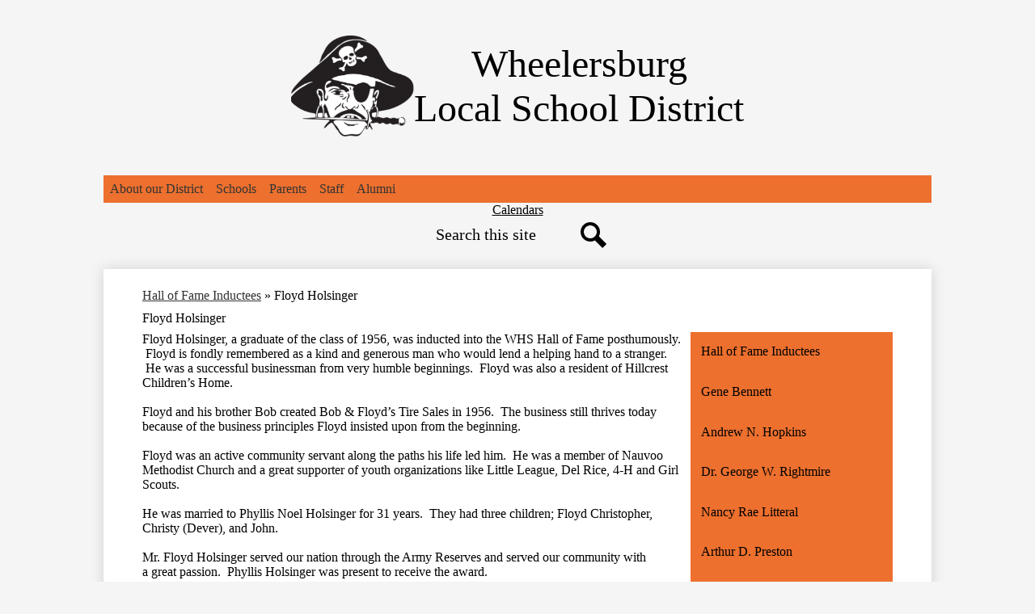

--- FILE ---
content_type: text/html;charset=UTF-8
request_url: https://www.wheelersburg.net/apps/pages/index.jsp?uREC_ID=4364095&type=d&pREC_ID=2562776
body_size: 9482
content:



































    
<!DOCTYPE html>
<!-- Powered by Edlio -->
    
        <html lang="en" class="edlio desktop">
    
    <!-- prod-cms-tomcat-v2026012201-002 -->
<head>
<script>
edlioCorpDataLayer = [{
"CustomerType": "DWS Parent",
"AccountExternalId": "0010b00002HIuyKAAT",
"WebsiteName": "Wheelersburg Local School District",
"WebsiteId": "WHELSD",
"DistrictExternalId": "0010b00002HIuyKAAT",
"DistrictName": "Wheelersburg Local School District",
"DistrictWebsiteId": "WHELSD"
}];
</script>
<script>(function(w,d,s,l,i){w[l]=w[l]||[];w[l].push({'gtm.start':
new Date().getTime(),event:'gtm.js'});var f=d.getElementsByTagName(s)[0],
j=d.createElement(s),dl=l!='dataLayer'?'&l='+l:'';j.async=true;j.src=
'https://www.googletagmanager.com/gtm.js?id='+i+dl+ '&gtm_auth=53ANkNZTATx5fKdCYoahug&gtm_preview=env-1&gtm_cookies_win=x';f.parentNode.insertBefore(j,f);
})(window,document,'script','edlioCorpDataLayer','GTM-KFWJKNQ');</script>


<title>Floyd Holsinger – Hall of Fame Inductees – Wheelersburg Local School District</title>
<meta http-equiv="Content-Type" content="text/html; charset=UTF-8">
<meta name="description" content="Wheelersburg Local School Dist is located in Wheelersburg, OH.">
<meta property="og:title" content="Floyd Holsinger"/>
<meta property="og:description" content=""/>
<meta property="og:image" content="http://www.wheelersburg.net/pics/WHELSD_LOGO.gif"/>
<meta property="og:image:width" content="250"/>
<meta property="og:image:height" content="250"/>
<meta name="generator" content="Edlio CMS">
<meta name="referrer" content="always">
<meta name="viewport" content="width=device-width, initial-scale=1.0"/>
<link rel="apple-touch-icon" sizes="180x180" href="/apple-touch-icon.png">
<link rel="icon" type="image/png" href="/favicon-32x32.png" sizes="32x32">
<link rel="icon" href="/favicon.ico" type="image/x-icon">
<!--[if lt IE 9]><script src="/apps/js/common/html5shiv-pack-1769108513675.js"></script><![endif]-->
<link rel="stylesheet" href="/apps/shared/main-pack-1769108513675.css" type="text/css">
<link rel="stylesheet" href="/shared/main.css" type="text/css">
<link rel="stylesheet" href="/apps/webapps/global/public/css/site-pack-1769108513675.css" type="text/css">
<link rel="stylesheet" href="/apps/webapps/global/public/css/temp-pack-1769108513675.css" type="text/css">
<link rel="stylesheet" href="/apps/shared/web_apps-pack-1769108513675.css" type="text/css">
<script src="/apps/js/common/common-pack-1769108513675.js" type="text/javascript" charset="utf-8"></script>

<link href="/apps/js/common/fileicons-pack-1769108513675.css" type="text/css" rel="stylesheet">
<link href="/apps/js/components/magnific-popup-pack-1769108513675.css" type="text/css" rel="stylesheet">
<link href="/apps/js/pages/public_pages-pack-1769108513675.css" type="text/css" rel="stylesheet">
<link href="/apps/js/pages/jquery.slideshow-pack-1769108513675.css" type="text/css" rel="stylesheet">
<link href="/apps/js/pages/folder_links-pack-1769108513675.css" type="text/css" rel="stylesheet">
<script type="text/javascript" charset="utf-8" src="/apps/js/jquery/3.7.1/jquery-pack-1769108513675.js"></script>
<script type="text/javascript" charset="utf-8">
					var jq37 = jQuery.noConflict();
				</script>
<script src="/apps/js/common/microevent-pack-1769108513675.js" charset="utf-8"></script>
<script src="/apps/js/pages/jquery.slideshow-pack-1769108513675.js" charset="utf-8"></script>
<script src="/apps/js/components/magnific-popup-pack-1769108513675.js" charset="utf-8"></script>
<script src="/apps/js/components/spin-pack-1769108513675.js" charset="utf-8"></script>
<script src="/apps/js/components/image-lightbox-pack-1769108513675.js" charset="utf-8"></script>
<script src="/apps/js/pages/public_pages-pack-1769108513675.js" charset="utf-8"></script>
<script src="/apps/js/pages/submenu-pack-1769108513675.js" charset="utf-8"></script>
<script type="application/ld+json">
                    {
                        "@context": "http://schema.org",
                        "@type": "BreadcrumbList",
                        "itemListElement": [
                            
                            
                                {
                                    "@type": "ListItem",
                                    "position": 1,
                                    "item": {
                                        "@id": "http://www.wheelersburg.net/apps/pages/index.jsp?uREC_ID=4364095&type=d",
                                        "name": "Hall of Fame Inductees"
                                    }
                                },
                                
                                {
                                    "@type": "ListItem",
                                    "position": 2,
                                    "item": {
                                        "@id": "http://www.wheelersburg.net/apps/pages/index.jsp?uREC_ID=4364095&type=d&pREC_ID=2562776",
                                        "name": "Floyd Holsinger"
                                    }
                                }
                            
                        ]
                    }
                </script>
<link rel="stylesheet" href="//whelsdm.edlioschool.com/common_files/main.css">
<script src="/apps/js/common/list-pack.js"></script>
<script type="text/javascript">
                window.edlio = window.edlio || {};
                window.edlio.isEdgeToEdge = false;
            </script>

<script type="text/javascript">
                document.addEventListener("DOMContentLoaded", function() {
                    const translateElement = document.getElementById("google_translate_element");
                    const mutationObserverCallback = function (mutationsList, observer) {
                        for (const mutation of mutationsList) {
                            if (mutation.type === 'childList') {
                                mutation.addedNodes.forEach(function (node) {
                                    if (node.nodeType === 1 && node.id === 'goog-gt-tt') {
                                        const form_element = document.getElementById("goog-gt-votingForm");
                                        if (form_element) {
                                            form_element.remove();
                                            observer.disconnect();
                                        }
                                    }
                                })
                            }
                        }
                    }

                    if (translateElement) {
                        const observer = new MutationObserver(mutationObserverCallback);
                        observer.observe(document.body, { childList: true, subtree: true });
                    }
                });
            </script>


</head>


    
	
		
		
			






<body >

<header id="header_main" class="site-header1a site-header bg-color-white" aria-label="Main Site Header">

<a class="skip-to-content-link" href="#content_main">Skip to main content</a>
	<div class="school-name header-title">
		<a href="/" class="school-logo">
			<img class="logo-image" src="/pics/school_logo.png" alt="">
			<div class="school-name-inner">
				<div class="line-one">Wheelersburg</div>
				<div class="line-two">Local School District</div>
			</div>
		</a>
	</div>

	<nav id="sitenav_main" class="sitenav sitenav-main nav-group megamenu" aria-label="Main Site Navigation">
		<button id="sitenav_main_mobile_toggle" class="nav-mobile-toggle accessible-megamenu-toggle animated"><span class="hidden">Main Menu Toggle</span><span class="nav-mobile-icon-indicator"><span class="nav-mobile-icon-indicator-inner"></span></span></button>
		<ul class="nav-menu bg-color-1">
			
				<li class="nav-item">
					<a href="javascript:;" ><span class="nav-item-inner">About our District</span></a>
					
						<div class="sub-nav">
							<ul class="sub-nav-group">
								
									
										<li class="sub-nav-item"><a href="/apps/pages/index.jsp?uREC_ID=4363957&type=d&pREC_ID=2562329" >Board of Education</a></li>
									
								
									
										<li class="sub-nav-item"><a href="/apps/pages/index.jsp?uREC_ID=4363916&type=d&pREC_ID=2562333" >School Calendar</a></li>
									
								
									
										<li class="sub-nav-item"><a href="/apps/pages/index.jsp?uREC_ID=4363916&type=d&pREC_ID=2562336" >Forms Information</a></li>
									
								
									
										<li class="sub-nav-item"><a href="/apps/pages/index.jsp?uREC_ID=4363916&type=d&pREC_ID=2562373" >Superintendent</a></li>
									
								
									
										<li class="sub-nav-item"><a href="/apps/pages/index.jsp?uREC_ID=4363916&type=d&pREC_ID=2562376" >Treasurer</a></li>
									
								
									
										<li class="sub-nav-item"><a href="/apps/pages/index.jsp?uREC_ID=4363994&type=d&pREC_ID=2562479" >Food Services</a></li>
									
								
									
										<li class="sub-nav-item"><a href="/apps/pages/index.jsp?uREC_ID=4363999&type=d&pREC_ID=2562484" >Title 1 Services</a></li>
									
								
									
										<li class="sub-nav-item"><a href="/apps/pages/index.jsp?uREC_ID=4364003&type=d&pREC_ID=2562492" >Library Media Center</a></li>
									
								
									
										<li class="sub-nav-item"><a href="/apps/pages/index.jsp?uREC_ID=4364005&type=d&pREC_ID=2562497" >Transportation</a></li>
									
								
									
										<li class="sub-nav-item"><a href="/apps/pages/index.jsp?uREC_ID=4363916&type=d&pREC_ID=2586273" >SWSF And DPIA Fund Plan</a></li>
									
								
									
										<li class="sub-nav-item"><a href="https://www.burgsportsnetwork.com" >Burg Sports Network</a></li>
									
								
									
										<li class="sub-nav-item"><a href="/apps/pages/index.jsp?uREC_ID=4363916&type=d&pREC_ID=2632439" >Notices</a></li>
									
								
							</ul>
							
						</div>
					
				</li>
			
				<li class="nav-item">
					<a href="javascript:;" ><span class="nav-item-inner">Schools</span></a>
					
						<div class="sub-nav">
							<ul class="sub-nav-group">
								
									
										<li class="sub-nav-item"><a href="http://elem.wheelersburg.net" >Elementary</a></li>
									
								
									
										<li class="sub-nav-item"><a href="http://hs.wheelersburg.net" >High School</a></li>
									
								
									
										<li class="sub-nav-item"><a href="http://ms.wheelersburg.net" >Middle School</a></li>
									
								
							</ul>
							
						</div>
					
				</li>
			
				<li class="nav-item">
					<a href="javascript:;" ><span class="nav-item-inner">Parents</span></a>
					
						<div class="sub-nav">
							<ul class="sub-nav-group">
								
									
										<li class="sub-nav-item"><a href="/apps/pages/index.jsp?uREC_ID=4364011&type=d&pREC_ID=2562527" >Parents Home</a></li>
									
								
									
										<li class="sub-nav-item"><a href="https://pa.metasolutions.net/district/wg" >ProgessBook</a></li>
									
								
									
										<li class="sub-nav-item"><a href="/apps/pages/index.jsp?uREC_ID=4363994&type=d&pREC_ID=2562479" >Food Services</a></li>
									
								
									
										<li class="sub-nav-item"><a href="https://wheelersburg-oh.finalforms.com/" >Final Forms</a></li>
									
								
									
										<li class="sub-nav-item"><a href="https://wheelersburg-local.portal.relay.school/"  target="_blank">Lightspeed Parent Portal</a></li>
									
								
							</ul>
							
						</div>
					
				</li>
			
				<li class="nav-item">
					<a href="javascript:;" ><span class="nav-item-inner">Staff</span></a>
					
						<div class="sub-nav">
							<ul class="sub-nav-group">
								
									
										<li class="sub-nav-item"><a href="/apps/pages/index.jsp?uREC_ID=4364021&type=d&pREC_ID=2562553" >Staff Home</a></li>
									
								
									
										<li class="sub-nav-item"><a href="https://www.clever.com/in/burg"  target="_blank">Clever</a></li>
									
								
									
										<li class="sub-nav-item"><a href="https://ca.metasolutions.net/"  target="_blank">ProgressBook</a></li>
									
								
									
										<li class="sub-nav-item"><a href="https://wheelersburg-oh.finalforms.com/"  target="_blank">Final Forms</a></li>
									
								
									
										<li class="sub-nav-item"><a href="https://scoesc.eschoolsolutions.com/logOnInitAction.do"  target="_blank">SmartFind</a></li>
									
								
									
										<li class="sub-nav-item"><a href="https://burg.gofmx.com/login"  target="_blank">FMX</a></li>
									
								
									
										<li class="sub-nav-item"><a href="https://burg.on.spiceworks.com/portal"  target="_blank">Tech Support</a></li>
									
								
									
										<li class="sub-nav-item"><a href="http://www.myscview.com/"  target="_blank">SCView</a></li>
									
								
							</ul>
							
						</div>
					
				</li>
			
				<li class="nav-item">
					<a href="javascript:;" ><span class="nav-item-inner">Alumni</span></a>
					
						<div class="sub-nav">
							<ul class="sub-nav-group">
								
									
										<li class="sub-nav-item"><a href="/apps/pages/index.jsp?uREC_ID=4364059&type=d&pREC_ID=2562589" >Alumni Home</a></li>
									
								
									
										<li class="sub-nav-item"><a href="/apps/directory/" >Alumni Directory</a></li>
									
								
									
										<li class="sub-nav-item"><a href="/apps/pages/index.jsp?uREC_ID=4364059&type=d&pREC_ID=2562596" >Class Reunions</a></li>
									
								
									
										<li class="sub-nav-item"><a href="/apps/pages/index.jsp?uREC_ID=4364059&type=d&pREC_ID=2562603" >Hall of Fame</a></li>
									
								
									
										<li class="sub-nav-item"><a href="/apps/pages/index.jsp?uREC_ID=4364095&type=d&pREC_ID=2562781" >Hall of Fame Inductees</a></li>
									
								
									
										<li class="sub-nav-item"><a href="/apps/pages/index.jsp?uREC_ID=4364059&type=d&pREC_ID=2562826" >Hall of Fame Nomination</a></li>
									
								
									
										<li class="sub-nav-item"><a href="/apps/pages/index.jsp?uREC_ID=4414662&type=d"  target="_blank">Inclement Weather</a></li>
									
								
									
										<li class="sub-nav-item"><a href="/apps/pages/index.jsp?uREC_ID=4363916&type=d&pREC_ID=2586273" >SWSF And DPIA Fund Plan</a></li>
									
								
							</ul>
							
						</div>
					
				</li>
			
		</ul>
	</nav>


				
			<nav id="topbar_nav" class="header-secondary-nav " aria-labelledby="topbar_nav_header">

				<div class="hidden" id="topbar_nav_header">Header Button Link</div>
				<ul class="links-list">

					
						<li class="link-item item-name"><a href="/apps/events/"><span class="link-text">Calendars</span></a></li>
					
				</ul>
			</nav>

<div class="search-holder mobile-hidden">
	<form action="/apps/search/" id="search" class="site-search-field">
		<label for="site_search" class="hidden">Search</label>
		<input type="search" class="site-search-field-input" id="site_search" name="q" placeholder="Search this site" title="Search">
		<button type="submit" class="site-search-button" ><svg xmlns="http://www.w3.org/2000/svg" version="1.1" x="0" y="0" viewBox="0 0 64 64" xml:space="preserve"><path d="M64 54L45.2 35.2C47 31.9 48 28.1 48 24 48 10.7 37.3 0 24 0S0 10.7 0 24s10.7 24 24 24c4.1 0 7.9-1 11.2-2.8L54 64 64 54zM8 24c0-8.8 7.2-16 16-16s16 7.2 16 16 -7.2 16-16 16S8 32.8 8 24z"/></svg><span class="hidden">Search</span></button>
	</form>
	<a href="/apps/search" class="search-icon-link"><svg xmlns="http://www.w3.org/2000/svg" version="1.1" x="0" y="0" viewBox="0 0 64 64" xml:space="preserve"><path d="M64 54L45.2 35.2C47 31.9 48 28.1 48 24 48 10.7 37.3 0 24 0S0 10.7 0 24s10.7 24 24 24c4.1 0 7.9-1 11.2-2.8L54 64 64 54zM8 24c0-8.8 7.2-16 16-16s16 7.2 16 16 -7.2 16-16 16S8 32.8 8 24z"/></svg><span class="hidden">Search</span></a>
</div>
</header>
<main id="content_main" class="site-content" aria-label="Main Site Content" tabindex="-1">



		
	
    

    


<style>
	:root {
		--primary-color: rgb(237,112,46);
		--over-primary-color: rgb(0, 0, 0);
		--secondary-color: rgb(0,0,0);
		--over-secondary-color: rgb(255, 255, 255);
	}
</style>




    
    
    

















    

    








    <span id="breadcrumbs" class="breadcrumb  ">
    
    <a href="/apps/pages/index.jsp?uREC_ID=4364095&type=d" aria-label="Back to Hall of Fame Inductees">Hall of Fame Inductees</a>

    
        
        
            <!-- skip last element -->
            
    

    
        &raquo; <span>Floyd Holsinger</span>
    

    </span>





        <h1 class="pageTitle ">Floyd Holsinger</h1>
    


<div class="right-aligned pages-content-wrapper style-overwrite  ">




<script>
	var script = document.createElement('script');
	script.src = "https://cdnjs.cloudflare.com/ajax/libs/tota11y/0.1.6/tota11y.min.js";

	if(getQueryString('tota11y') === 'true') {
		document.head.append(script);
	}	

	function getQueryString (field, url) {
		var href = url ? url : window.location.href;
		var reg = new RegExp( '[?&]' + field + '=([^&#]*)', 'i' );
		var string = reg.exec(href);
		return string ? string[1] : null;
	}
</script>

<div class="pages-left-column-wrapper" 
	style="margin-left: -262px;"
> 
	<div class="pages-left-column pages-column" 
			style="margin-left: 262px"
	>



		<div class="page-block page-block-text  ">
			<div class="placeholder-tinymce-text">Floyd Holsinger, a&#160;graduate of the class of 1956, was inducted into the WHS Hall of Fame posthumously. &#160;Floyd is fondly remembered as a&#160;kind and generous man who would lend a&#160;helping hand to a&#160;stranger. &#160;He was a&#160;successful businessman from very humble beginnings. &#160;Floyd was also a&#160;resident of Hillcrest Children&#8217;s Home.<br><br>Floyd and his brother Bob created Bob &amp; Floyd&#8217;s Tire Sales in 1956. &#160;The business still thrives today because of the business principles Floyd insisted upon from the beginning.<br><br>Floyd was an active community servant along the paths his life led him. &#160;He was a&#160;member of Nauvoo Methodist Church and a&#160;great supporter of youth organizations like Little League, Del Rice, 4-H and Girl Scouts. &#160;<br><br>He was married to Phyllis Noel Holsinger for 31 years. &#160;They had three children; Floyd Christopher, Christy (Dever), and John.<br><br>Mr. Floyd Holsinger served our nation through the Army Reserves and served our community with a&#160;great passion. &#160;Phyllis Holsinger was present to receive the award.</div>
	</div>



	</div>
</div>


<div 
	class="pages-right-column pages-column" 
	style="width: 250px;"
	
>




    <div class="page-block page-block-nav page-block-nav-colors ">
        <nav
            class=""
            aria-label="Navigation for Hall of Fame Inductees section"
            data-type="vertical">
            <ul>

        <li class=" ">
            <div class="title-wrapper">
    <a href="/apps/pages/index.jsp?uREC_ID=4364095&type=d&pREC_ID=2562781"  >
        <span class="title">Hall of Fame Inductees</span>
    </a>

            </div>
        </li>

        <li class=" ">
            <div class="title-wrapper">
    <a href="/apps/pages/index.jsp?uREC_ID=4364095&type=d&pREC_ID=2562707"  >
        <span class="title">Gene Bennett</span>
    </a>

            </div>
        </li>

        <li class=" ">
            <div class="title-wrapper">
    <a href="/apps/pages/index.jsp?uREC_ID=4364095&type=d&pREC_ID=2562712"  >
        <span class="title">Andrew N. Hopkins</span>
    </a>

            </div>
        </li>

        <li class=" ">
            <div class="title-wrapper">
    <a href="/apps/pages/index.jsp?uREC_ID=4364095&type=d&pREC_ID=2562715"  >
        <span class="title">Dr. George W. Rightmire</span>
    </a>

            </div>
        </li>

        <li class=" ">
            <div class="title-wrapper">
    <a href="/apps/pages/index.jsp?uREC_ID=4364095&type=d&pREC_ID=2562716"  >
        <span class="title">Nancy Rae Litteral</span>
    </a>

            </div>
        </li>

        <li class=" ">
            <div class="title-wrapper">
    <a href="/apps/pages/index.jsp?uREC_ID=4364095&type=d&pREC_ID=2562717"  >
        <span class="title">Arthur D. Preston</span>
    </a>

            </div>
        </li>

        <li class=" ">
            <div class="title-wrapper">
    <a href="/apps/pages/index.jsp?uREC_ID=4364095&type=d&pREC_ID=2562718"  >
        <span class="title">Lance Corporal Jonathan Edward Etterling</span>
    </a>

            </div>
        </li>

        <li class=" ">
            <div class="title-wrapper">
    <a href="/apps/pages/index.jsp?uREC_ID=4364095&type=d&pREC_ID=2562722"  >
        <span class="title">Robert L. Litteral</span>
    </a>

            </div>
        </li>

        <li class=" ">
            <div class="title-wrapper">
    <a href="/apps/pages/index.jsp?uREC_ID=4364095&type=d&pREC_ID=2562726"  >
        <span class="title">William M. Lewis</span>
    </a>

            </div>
        </li>

        <li class=" ">
            <div class="title-wrapper">
    <a href="/apps/pages/index.jsp?uREC_ID=4364095&type=d&pREC_ID=2562728"  >
        <span class="title">Edward K. Miller</span>
    </a>

            </div>
        </li>

        <li class=" ">
            <div class="title-wrapper">
    <a href="/apps/pages/index.jsp?uREC_ID=4364095&type=d&pREC_ID=2562729"  >
        <span class="title">Anthony-Wayne-Bussler</span>
    </a>

            </div>
        </li>

        <li class=" ">
            <div class="title-wrapper">
    <a href="/apps/pages/index.jsp?uREC_ID=4364095&type=d&pREC_ID=2562731"  >
        <span class="title">William Price, Jr.</span>
    </a>

            </div>
        </li>

        <li class=" ">
            <div class="title-wrapper">
    <a href="/apps/pages/index.jsp?uREC_ID=4364095&type=d&pREC_ID=2562733"  >
        <span class="title">William F. Boyer</span>
    </a>

            </div>
        </li>

        <li class=" ">
            <div class="title-wrapper">
    <a href="/apps/pages/index.jsp?uREC_ID=4364095&type=d&pREC_ID=2562734"  >
        <span class="title">Robert L. Schwamberger</span>
    </a>

            </div>
        </li>

        <li class=" ">
            <div class="title-wrapper">
    <a href="/apps/pages/index.jsp?uREC_ID=4364095&type=d&pREC_ID=2562735"  >
        <span class="title">Phillip Ray Green</span>
    </a>

            </div>
        </li>

        <li class=" ">
            <div class="title-wrapper">
    <a href="/apps/pages/index.jsp?uREC_ID=4364095&type=d&pREC_ID=2562737"  >
        <span class="title">Earl &quot;Pug&quot; Miller</span>
    </a>

            </div>
        </li>

        <li class=" ">
            <div class="title-wrapper">
    <a href="/apps/pages/index.jsp?uREC_ID=4364095&type=d&pREC_ID=2562738"  >
        <span class="title">Anna Catherine Thieken</span>
    </a>

            </div>
        </li>

        <li class=" ">
            <div class="title-wrapper">
    <a href="/apps/pages/index.jsp?uREC_ID=4364095&type=d&pREC_ID=2562739"  >
        <span class="title">Kathleen Skiver</span>
    </a>

            </div>
        </li>

        <li class=" ">
            <div class="title-wrapper">
    <a href="/apps/pages/index.jsp?uREC_ID=4364095&type=d&pREC_ID=2562740"  >
        <span class="title">Dan Pace</span>
    </a>

            </div>
        </li>

        <li class=" ">
            <div class="title-wrapper">
    <a href="/apps/pages/index.jsp?uREC_ID=4364095&type=d&pREC_ID=2562761"  >
        <span class="title">Bernard Tilley</span>
    </a>

            </div>
        </li>

        <li class=" ">
            <div class="title-wrapper">
    <a href="/apps/pages/index.jsp?uREC_ID=4364095&type=d&pREC_ID=2562762"  >
        <span class="title">Gary Billups</span>
    </a>

            </div>
        </li>

        <li class=" ">
            <div class="title-wrapper">
    <a href="/apps/pages/index.jsp?uREC_ID=4364095&type=d&pREC_ID=2562763"  >
        <span class="title">Henry Bussler</span>
    </a>

            </div>
        </li>

        <li class=" ">
            <div class="title-wrapper">
    <a href="/apps/pages/index.jsp?uREC_ID=4364095&type=d&pREC_ID=2562764"  >
        <span class="title">Howard Staker</span>
    </a>

            </div>
        </li>

        <li class=" ">
            <div class="title-wrapper">
    <a href="/apps/pages/index.jsp?uREC_ID=4364095&type=d&pREC_ID=2562766"  >
        <span class="title">Ray Thompson</span>
    </a>

            </div>
        </li>

        <li class=" ">
            <div class="title-wrapper">
    <a href="/apps/pages/index.jsp?uREC_ID=4364095&type=d&pREC_ID=2562769"  >
        <span class="title">Dr. Jacob Gerlach</span>
    </a>

            </div>
        </li>

        <li class=" ">
            <div class="title-wrapper">
    <a href="/apps/pages/index.jsp?uREC_ID=4364095&type=d&pREC_ID=2562770"  >
        <span class="title">Norman F. Reiter</span>
    </a>

            </div>
        </li>

        <li class=" ">
            <div class="title-wrapper">
    <a href="/apps/pages/index.jsp?uREC_ID=4364095&type=d&pREC_ID=2562771"  >
        <span class="title">Sarah Gail Hanshaw</span>
    </a>

            </div>
        </li>

        <li class=" ">
            <div class="title-wrapper">
    <a href="/apps/pages/index.jsp?uREC_ID=4364095&type=d&pREC_ID=2562773"  >
        <span class="title">Rev. Dr. Virgil P. Travis, Jr.</span>
    </a>

            </div>
        </li>

        <li class=" ">
            <div class="title-wrapper">
    <a href="/apps/pages/index.jsp?uREC_ID=4364095&type=d&pREC_ID=2562775"  >
        <span class="title">Robert Cunningham</span>
    </a>

            </div>
        </li>

        <li class="current ">
            <div class="title-wrapper">
    <a href="/apps/pages/index.jsp?uREC_ID=4364095&type=d&pREC_ID=2562776" aria-current="Page" >
        <span class="title">Floyd Holsinger</span>
    </a>

            </div>
        </li>

        <li class=" ">
            <div class="title-wrapper">
    <a href="/apps/pages/index.jsp?uREC_ID=4364095&type=d&pREC_ID=2562777"  >
        <span class="title">Elizabeth &quot;Beth&quot; Stiveson Delaney</span>
    </a>

            </div>
        </li>

        <li class=" ">
            <div class="title-wrapper">
    <a href="/apps/pages/index.jsp?uREC_ID=4364095&type=d&pREC_ID=2562780"  >
        <span class="title">David Fannin</span>
    </a>

            </div>
        </li>
            </ul>
        </nav>
    </div>


</div>
	</div>








	
</main>
<footer class="site-footer modular-footer" id="footer_main" aria-label="Main Site Footer">
<div class="footer-grid">
<div class="footer-row bg-color-2 width-constrain-row bg-image convert-none padded-row" style="background-image: url(https://3.files.edl.io/dbb9/24/02/19/133206-1f9225b0-88e5-48b8-a14e-0b465e1dbbdd.jpg)">
<div class="footer-row-inner">
<div class="footer-column">
<div class="school-name footer-title school-logo logo-orientation-horizontal ">
<img class="logo-image" src="/pics/school_logo.png" alt="">
<div class="school-name-inner">
<div class="line-one">Wheelersburg</div>
<div class="line-two">Local School District</div>
</div>
</div>
<nav id="footer_nav1" class="footer-secondary-nav icon-only orientation-horizontal" aria-labelledby="footer_nav1_header">
<div class="hidden" id="footer_nav1_header">Social Media Links</div>
<ul class="links-list">
<li class="link-item item-name"><a href="https://www.facebook.com/BurgPirates"><img aria-hidden="true" alt="" src=/apps/webapps/next/global/cms-icon-library/svgs/raw/FacebookColor.svg onload="(function(e){var t=e.src,n=new XMLHttpRequest;n.open('GET',t,!0),n.responseType='text',n.onload=function(){if(n.readyState===n.DONE&&200===n.status){var r=n.responseText;if(r){var t=(new DOMParser).parseFromString(r,'text/xml').getElementsByTagName('svg')[0];t.removeAttribute('xmlns:a'), t.ariaHidden='true', e.parentNode.replaceChild(t,e)}}},n.send(null)})(this)"/><span class="link-text">Facebook</span></a></li>
<li class="link-item item-name"><a href="https://www.youtube.com/@WheelersburgMedia1"><img aria-hidden="true" alt="" src=/apps/webapps/next/global/cms-icon-library/svgs/raw/YoutubeColor.svg onload="(function(e){var t=e.src,n=new XMLHttpRequest;n.open('GET',t,!0),n.responseType='text',n.onload=function(){if(n.readyState===n.DONE&&200===n.status){var r=n.responseText;if(r){var t=(new DOMParser).parseFromString(r,'text/xml').getElementsByTagName('svg')[0];t.removeAttribute('xmlns:a'), t.ariaHidden='true', e.parentNode.replaceChild(t,e)}}},n.send(null)})(this)"/><span class="link-text">YouTube</span></a></li>
</ul>
</nav>
<nav id="footer_nav2" class="footer-secondary-nav text-only orientation-horizontal" aria-labelledby="footer_nav2_header">
<div class="hidden" id="footer_nav2_header">Useful Links </div>
<ul class="links-list">
<li class="link-item item-name"><a href="/apps/events/"><span class="link-text">Calendars</span></a></li>
<li class="link-item item-name"><a href="/apps/jobs/"><span class="link-text">Employment</span></a></li>
</ul>
</nav>
<div class="footer-address ">
<div class="footer-info-block"><a href="/apps/maps">620 Center St., P.O. Box 340, Wheelersburg, OH 45694</a></div>
<div class="footer-info-block">Phone: <a href="tel:+17405748484">(740) 574-8484 </a></div>
<div class="footer-info-block">Fax: (740) 574-6134 </div>
</div>
<div class="edlio-logos-block edlio-logos-horizontal">
<a href="http://admin.wheelersburg.net" class="edlio-login-link"><span class="edlio-logo"><svg xmlns="http://www.w3.org/2000/svg" viewBox="0 0 334.98 366.6"><path d="M334.77 247.52c-.63-4.94-5.66-7.44-10.28-6.85a11.59 11.59 0 00-8 5.43c-23.16 29.34-57.2 46.9-92.85 51.44-43.63 5.57-82.93-7.61-109.26-40.05-6.64-9.83-12.76-21-16.33-33.09-.31-2.48.85-3.88 3.5-4.21 40.32-5.15 142.69-29.55 181.19-48.92 24.25-10 30.9-31.58 28.61-49.51C307.5 92 285.64 67 252.41 54.71l15.81-27.57a10 10 0 00-12.12-13L153.99 43.36l-1.53-35.95A6.94 6.94 0 00140.64 2s-71.27 57.93-90.6 91.53L17.28 72.12A9.67 9.67 0 003.19 81.9s-9.76 66.22 4.85 146.51c13.48 74.06 70.35 110.76 70.35 110.76 29.25 21.26 68.12 31.35 112.25 26.03 65.45-8.37 125.8-51.26 144.15-112.64a14.41 14.41 0 00-.02-5.04zm-248.06-53.7c-.79-6.18-1.47-16.77-.94-23.12 2.52-29 16.31-54.89 42-67.64l13.4-5.12a87 87 0 0112.25-2.47c46.28-5.92 76 31.74 78.72 53.37 1.35 10.5-109.91 44.2-139.66 48-3.32.44-5.46-.55-5.77-3.02z"/></svg>
<span class="hidden">Edlio</span></span> Login</a>
<a href="http://www.edlio.com" class="powered-by-edlio-logo edlio-logo-horiz"><svg xmlns="http://www.w3.org/2000/svg" viewBox="0 0 3857.05 489.14"><path d="M3789.08 332.42c0 54.66 36.78 119.82 91.43 119.82 42 0 59.91-34.69 59.91-72.52 0-55.7-34.69-124-91.44-124-41-1-59.9 36.79-59.9 76.72m215.44 6.31c0 73.57-51.49 152.39-152.39 152.39-87.23 0-126.11-57.8-126.11-121.91 0-73.57 53.6-153.44 152.39-153.44 86.18 0 126.11 59.9 126.11 123M3611.46 98.06c-7.35 0-14.71 3.15-21 11.56-2.1 3.15-3.15 6.31-4.2 10.51-1 9.46 2.1 16.81 8.41 23.12a21.18 21.18 0 0018.92 6.31 22 22 0 0016.81-8.41c6.31-7.36 8.41-15.77 6.31-24.17 0-2.11-1.05-3.16-2.11-5.26-5.25-9.46-13.66-13.66-23.12-13.66m4.21-39.94c1-1 3.15 0 3.15 1.05 0 3.16 0 7.36-1.05 10.51v1h12.61c2.1 0 5.26 0 7.36-1a23.65 23.65 0 007.35-1.05c2.11 0 3.16 2.1 2.11 3.15-1 3.16-3.16 6.31-6.31 10.51 1.05 1.06 3.15 2.11 4.2 4.21l3.16 3.15c0 1 13.66 13.66 13.66 28.38a69.41 69.41 0 01-1 14.71 76.55 76.55 0 01-4.21 14.71c-3.15 5.26-6.3 10.51-11.56 14.72a24.79 24.79 0 01-9.45 6.3 8 8 0 01-4.21 2.11c-2.1 1-5.25 2.1-7.36 3.15s-5.25 1.05-7.35 1.05h-12.61a19.79 19.79 0 01-8.41-2.1c-2.1-1.05-4.21-1.05-6.31-2.1-16.81-8.41-29.42-25.23-29.42-45.2v-9.45c1.05-11.57 1.05-22.07 2.1-33.64 0-3.15 3.15-4.2 5.25-2.1s5.26 4.21 7.36 7.36l3.15-3.15c1.05-1.05 2.1-2.11 3.15-2.11 2.11-1.05 3.16-2.1 5.26-3.15 2.1-2.1 5.25-3.15 7.36-5.25 2.1-1 3.15-2.11 5.25-3.16 3.15-3.15 12.61-9.45 16.82-12.61m-35.74 350c-1 31.53-5.25 52.55-36.78 58.86a9.21 9.21 0 00-7.36 9.46c0 5.25 4.21 8.4 7.36 8.4h135.58c4.2 0 8.4-3.15 8.4-9.45 0-5.26-3.15-8.41-7.35-8.41-28.38-5.26-30.48-27.33-30.48-50.45l6.3-194.43c-4.2-5.25-11.56-7.35-18.91-7.35-9.46 0-15.77 5.25-24.18 9.46-16.81 10.5-42 22.07-63.05 25.22-8.41 1-11.56 6.3-11.56 11.56 0 3.15 2.1 7.36 4.2 8.41 27.32 0 39.94 8.4 39.94 29.42zm-117.7 9.46c0 23.12 3.15 45.19 30.47 49.4 4.21 1.05 7.36 4.2 7.36 8.41 0 6.3-4.2 9.46-9.46 9.46h-134.59c-4.21 0-7.36-3.16-8.41-8.41A9.2 9.2 0 013355 467c30.48-7.36 35.73-32.58 35.73-58.86l7.36-233.31c0-21-13.67-29.43-39.94-29.43a13.31 13.31 0 01-4.2-9.46c0-5.25 3.15-9.45 11.56-10.51 21-4.2 46.24-14.71 62-25.22 8.41-5.25 14.72-9.46 25.23-9.46 6.3 0 13.66 3.16 18.92 7.36zm-399.37-75.67c0 54.65 30.48 98.79 74.62 98.79 41 0 64.11-35.73 65.16-87.23l3.15-67.26c0-4.2-1.05-6.3-3.15-8.41-14.72-17.86-38.89-27.32-62-27.32-49.4 0-77.77 36.78-77.77 91.43m134.52-114.55a57.76 57.76 0 019.46 7.35l2.1 2.11c1 0 1-1 1-2.11a119.19 119.19 0 01-1-14.71l2.1-44.14c0-24.17-18.91-29.43-41-29.43q-3.17-3.15-3.16-9.46c0-5.25 3.16-9.45 10.51-10.5 21-4.21 47.3-14.72 64.11-25.23 7.36-5.25 14.72-9.46 24.18-9.46 6.3 0 13.66 3.16 18.91 7.36l-10.57 305.8c0 27.33 6.31 45.19 26.28 49.4 7.35 1.05 10.51 0 13.66 1.05s4.2 2.1 4.2 5.25-2.1 5.26-4.2 7.36c-13.66 11.56-36.78 22.07-61 22.07-31.53 0-50.44-22.07-50.44-53.6 0-4.2 0-8.41 1.05-11.56 0-1.05 0-2.1-1.05-2.1a1 1 0 00-1 1.05c-18.92 39.94-55.71 68.31-96.69 68.31-72.52 0-108.25-58.85-108.25-120.86 0-86.18 62-154.49 148.18-154.49 18.92-1 36.79 2.1 52.55 10.51m-435.1 93.53c0 5.26 0 14.72 1 20 0 2.1 2.1 3.16 5.26 3.16 24.17-3.16 114.55-32.58 113.5-42-2.1-18.92-27.32-51.5-65.16-46.25-34.68 4.21-52.55 32.58-54.65 65.16m183.92-42c2.1 15.76-3.15 34.68-22.07 43.09-31.49 16.71-114.51 37.73-147.09 42.98-2.11 0-3.16 1.06-3.16 3.16 3.16 10.51 8.41 20 13.66 28.37 22.08 28.38 54.66 39.94 89.34 34.69 29.42-4.21 56.75-18.92 74.62-45.2 1.05-2.1 4.2-4.2 6.3-4.2 4.21 0 8.41 2.1 8.41 6.31v4.2c-13.66 53.6-63.06 90.38-115.61 97.74-72.51 9.46-128.22-35.73-137.67-105.1-10.51-79.87 41-159.74 125.06-171.3 58.86-7.36 101.94 23.12 108.25 65.16" transform="translate(-147.48 -57.69)"/><path d="M338.75 204.21c20 16.81 29.43 42 29.43 75.67s-10.51 58.85-30.48 74.62-50.45 24.17-92.49 24.17h-50.44v83h-47.29V180h96.68c44.14 0 74.62 7.39 94.59 24.21zm-33.63 116.65c9.46-10.51 14.71-25.22 14.71-44.14 0-20-6.3-33.63-17.86-41q-18.92-12.62-56.76-12.62h-48.34v112.48h54.65c26.27 0 44.14-5.26 53.6-14.72zM596.24 432.27c-21 21-48.35 31.53-80.93 31.53s-58.85-10.51-80.92-31.53c-21-21-32.58-47.3-32.58-78.83s10.51-56.75 32.58-78.82c21-21 48.34-31.53 80.92-31.53s58.86 10.51 80.93 31.53c21 21 32.58 47.3 32.58 78.82s-10.51 57.81-32.58 78.83zM467 404.94a67.48 67.48 0 0048.34 20c20 0 35.74-6.31 48.35-20q18.89-18.94 18.89-50.44t-18.92-50.45a67.48 67.48 0 00-48.35-20c-20 0-35.73 6.31-48.34 20Q448.06 323 448.05 354.5q0 29.94 18.95 50.44zM779.11 461.69h-51.5L653 247.3h46.24l53.6 161.85 53.6-161.85h46.24l53.6 161.85 53.6-161.85h46.25L931.5 461.69H880l-50.45-147.13zM1247.84 373.41h-168.16c1 15.77 8.41 28.38 21 37.84 13.66 9.46 28.38 14.71 45.19 14.71 27.33 0 47.3-8.41 61-25.22l26.27 28.37c-23.12 24.18-53.6 35.74-90.38 35.74-30.48 0-55.7-10.51-76.72-30.48s-31.53-47.29-31.53-80.93 10.51-60.95 32.58-79.87c21-20 47.29-29.43 75.67-29.43 29.43 0 53.6 8.41 74.62 26.28 20 17.86 30.48 42 30.48 72.51zm-168.16-34.68h123c0-17.87-5.26-31.53-16.82-41s-25.22-14.71-42-14.71a72 72 0 00-44.14 14.71c-12.72 9.47-20.04 23.13-20.04 41zM1411.79 289.34q-33.11 0-50.45 22.07c-11.56 14.71-16.81 33.63-16.81 58.85v91.43h-45.2V247.3h45.2v43.09a87.77 87.77 0 0129.47-32.58 79.18 79.18 0 0139.94-13.67v45.2zM1660.87 373.41h-168.16c1 15.77 8.41 28.38 21 37.84 13.67 9.46 28.38 14.71 45.19 14.71 27.33 0 47.3-8.41 61-25.22l26.27 28.37c-23.12 24.18-53.59 35.74-90.38 35.74-30.48 0-55.7-10.51-76.72-30.48s-31.53-47.29-31.53-80.93 10.51-60.95 32.58-79.87c21-20 47.3-29.43 75.67-29.43 29.43 0 53.6 8.41 74.62 26.28 20 17.86 30.48 42 30.48 72.51zm-168.16-34.68h123c0-17.87-5.26-31.53-16.82-41s-25.22-14.71-42-14.71a72 72 0 00-44.14 14.71c-12.68 9.47-20.04 23.13-20.04 41zM1729.18 434.37c-20-20-30.48-47.29-30.48-80.93s10.51-59.9 31.53-79.87 45.19-29.43 73.57-29.43 51.5 12.62 69.36 36.79V162.17h45.2v299.52h-45.2v-32.58c-16.81 23.13-41 35.74-72.51 35.74-27.33 0-51.5-10.51-71.47-30.48zm14.71-78.82c0 21 6.31 36.78 20 50.44 13.67 12.61 28.38 18.92 46.25 18.92s32.58-6.31 45.19-20 18.91-29.43 18.91-50.44c0-20-6.3-37.84-18.91-51.5s-27.33-21-45.19-21-33.64 7.36-46.25 21-20 31.56-20 52.58zM2212.63 244.14c28.37 0 53.6 9.46 73.56 29.43s30.48 46.24 30.48 79.87-10.51 59.91-30.48 80.93-44.14 31.53-70.41 31.53-51.5-11.56-72.52-35.74v32.58h-45.19V162.17h45.19v121.91c17.87-26.27 40.99-39.94 69.37-39.94zm-70.42 110.36q0 29.94 18.92 50.44c12.61 12.61 27.32 20 45.19 20s33.68-6.34 46.24-18.94c13.67-12.61 20-29.42 20-50.44s-6.31-37.84-18.92-51.5-28.37-20-46.24-20-33.63 6.31-45.19 20-20 30.47-20 50.44zM2397.6 546.82c-20 0-37.84-7.35-53.6-21l21-36.82c9.45 8.41 18.91 13.66 29.42 13.66s17.87-3.15 24.18-10.51 9.45-14.71 9.45-24.17c0-4.2-28.37-76.72-86.18-220.7h48.35l64.11 157.64 64.11-157.64h48.34l-104 254.33c-6.31 13.66-14.72 25.22-26.28 32.58a63.75 63.75 0 01-38.9 12.63z" transform="translate(-147.48 -57.69)"/></svg>
<span class="hidden">Powered by Edlio</span></a>
</div>
</div>
</div>
</div>
</div>
</footer>
<nav id="mobile_footer_nav" class="footer-secondary-nav flat-icon-colors bg-color-2" aria-labelledby="mobile_footer_nav_header">
<div class="hidden" id="mobile_footer_nav_header">Mobile Footer Links</div>
<ul class="links-list">
<li class="link-item item-name"><a href="/apps/staff"><img aria-hidden="true" alt="" src=/apps/webapps/next/global/cms-icon-library/svgs/raw/GlyphGroup3.svg onload="(function(e){var t=e.src,n=new XMLHttpRequest;n.open('GET',t,!0),n.responseType='text',n.onload=function(){if(n.readyState===n.DONE&&200===n.status){var r=n.responseText;if(r){var t=(new DOMParser).parseFromString(r,'text/xml').getElementsByTagName('svg')[0];t.removeAttribute('xmlns:a'), t.ariaHidden='true', e.parentNode.replaceChild(t,e)}}},n.send(null)})(this)"/> Staff Directory</a></li>
<li class="link-item item-name"><a href="/apps/events"><img aria-hidden="true" alt="" src=/apps/webapps/next/global/cms-icon-library/svgs/raw/GlyphCalendar6.svg onload="(function(e){var t=e.src,n=new XMLHttpRequest;n.open('GET',t,!0),n.responseType='text',n.onload=function(){if(n.readyState===n.DONE&&200===n.status){var r=n.responseText;if(r){var t=(new DOMParser).parseFromString(r,'text/xml').getElementsByTagName('svg')[0];t.removeAttribute('xmlns:a'), t.ariaHidden='true', e.parentNode.replaceChild(t,e)}}},n.send(null)})(this)"/> Calendar</a></li>
<li class="link-item item-name"><a href="/apps/news"><img aria-hidden="true" alt="" src=/apps/webapps/next/global/cms-icon-library/svgs/raw/OutlineNewspaper.svg onload="(function(e){var t=e.src,n=new XMLHttpRequest;n.open('GET',t,!0),n.responseType='text',n.onload=function(){if(n.readyState===n.DONE&&200===n.status){var r=n.responseText;if(r){var t=(new DOMParser).parseFromString(r,'text/xml').getElementsByTagName('svg')[0];t.removeAttribute('xmlns:a'), t.ariaHidden='true', e.parentNode.replaceChild(t,e)}}},n.send(null)})(this)"/> News</a></li>
</ul>
</nav>

<script type="text/javascript" charset="utf-8" src="/apps/js/jquery/1.11.0/jquery-pack-1769108513675.js"></script>
<script src="/apps/js/common/jquery-accessibleMegaMenu.2.js"></script>
<script>
	document.addEventListener('DOMContentLoaded', function() {
		$(function() {
			$('#sitenav_main').accessibleMegaMenu({
				openOnMouseover: true
			});
		});
	});
</script>
<script>
	'use strict'
	function debounce(fun){
	
		var timer;
		return function(event){
			if(timer) clearTimeout(timer);
			timer = setTimeout(fun,500,event);
		};
	}

	document.addEventListener('DOMContentLoaded', function() {
		
		var responsiveList = $('.responsive-slick .items-list');
		var slickStatus;
	
		var breakpoint = 1024;

		responsiveList
			.on('init reInit', function(){ slickStatus = true; })
			.on('destroy', function(){ slickStatus = false; });
		
		if (window.innerWidth < breakpoint){
			responsiveList.slick();
		}
	
		function toggleSlick(){
			if(window.innerWidth < breakpoint && !slickStatus){
				responsiveList.slick();
			}
			if(window.innerWidth >= breakpoint && slickStatus){
				responsiveList.slick('unslick');
			}
		}

		
		$('.slick-container').on('beforeChange', function() {
			$('video', this).each( function(){ 
				$(this).get(0).pause();
			});
		});

		$('.slick-container:not(.responsive-slick) .items-list').slick();
		window.onresize = debounce(toggleSlick);
	});
</script>
<script src="/apps/webapps/common/slick/a-1.0.1/slick-pack.js"></script>
</body>
</html>


<!-- 191ms -->

